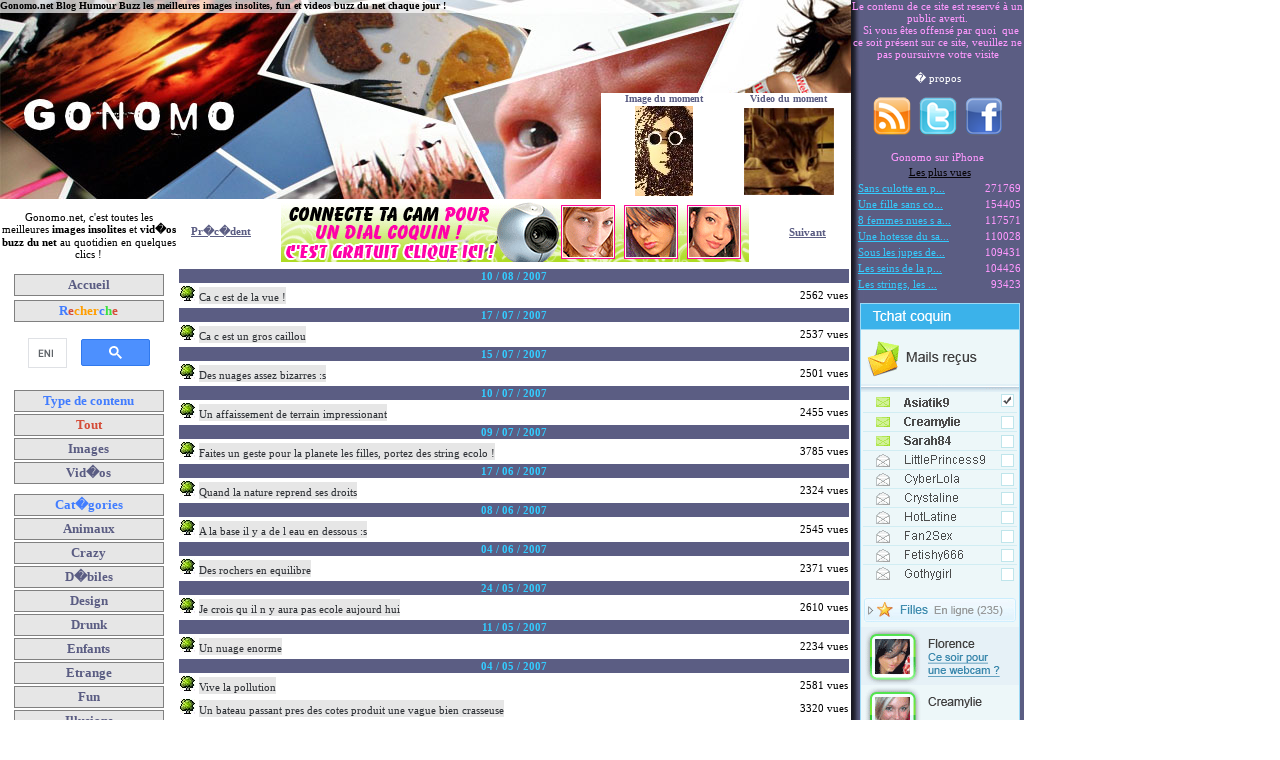

--- FILE ---
content_type: text/html; charset=UTF-8
request_url: http://www.gonomo.net/images-videos-insolites/nature/page-1/
body_size: 8179
content:
<!DOCTYPE html PUBLIC "-//W3C//DTD HTML 4.01 Transitional//EN">
<html>
<head>

<title>IMAGES NATURE, VIDEOS NATURE, HUMOUR ECOLO - Cat�gorie NATURE Page 1</title>
<meta name="title" content="Le blog Gonomo.net vous pr�sente la selection du meilleur de IMAGES NATURE, VIDEOS NATURE, HUMOUR ECOLO - Cat�gorie NATURE Page 1">
<meta name="keywords" content="blog,gonomo,net,vous,presente,selection,meilleur,images,nature,videos,nature,humour,ecolo,categorie,nature,page,image,video,insolites,paysage,magnifique,arbre,ecologie,fleurs,vert,naturel,free,wallpaper,energies,renouvelables,picture,page1">
<meta name="description" content="Le blog Gonomo.net vous pr�sente la selection du meilleur de IMAGES NATURE, VIDEOS NATURE, HUMOUR ECOLO - Cat�gorie NATURE Page 1">
<meta http-equiv="Content-type" content="text/html; charset=ISO-8859-1">
<script language="javascript">if(top!=self)top.location.href=location.href;</script>
<meta name="robots" content="all, NOODP">
<link rel="shortcut icon" href="http://www.gonomo.net/favicon.ico">
<link rel="apple-touch-icon" href="http://www.gonomo.net/images/gonomo_iphone_icon.png">
<link rel="alternate" type="application/rss+xml" title="RSS 2.0" href="http://feeds.feedburner.com/Gonomo">
<link rel="alternate" media="handheld" href="http://m.gonomo.net/">
<script language="javascript" type="text/javascript">
function affAp(nbC,id,small){
document.getElementById('apercuImg'+id).innerHTML="<img class=\"image\" alt=\"\" src=\""+small+"\" border=\"0\"><br><span style=\"font-size: 10px;color:#FF9E00;font-weight:bold;background-color: white;\">"+nbC+" com(s)<\span>";
}
</script>

  <style type="text/css">
H1{font: bold 10px verdana; margin: 0px; padding: 0px;color: #000;height:13px;margin:0px auto;position: absolute;top: 0px; left: 0px;}    
body{margin:0;padding:0;background: white;font: 80% verdana, arial, sans-serif;}  
.bg1{font: verdana, arial, sans-serif;font-weight:bold;text-decoration:none;margin: 2px 0;;height: 20px;line-height: 20px;text-align: center;border: 1px solid gray;background: #E6E6E6;}
.bg2{font: verdana, arial, sans-serif;font-weight:bold;text-decoration:none;border:solid 1px #808080;background: #FFFFFF;margin: 2px 0;;height: 20px;line-height: 20px;text-align: center;border: 1px solid gray;}
.spanMenu {color:#5B5D83;}
<!--
a.info{position:relative;z-index:24; background-color:#E6E6E6;color:#000;text-decoration:none}
a.info:hover {z-index:25; background-color:#96D9ED}
a.info span{display: none}
a.info:hover span{display:block;position:absolute;left:0em;}
-->
.arbo1{font:10px Verdana;font-weight: bold;color : #5B5D83;text-decoration: none;}
.arbo2{font:10px Verdana;font-weight: bold;color : #FF9E00;text-decoration: underline;}
  </style>
<script type="text/javascript" src="http://www.gonomo.net/lightbox/js/prototype.js"></script>
<script type="text/javascript" src="http://www.gonomo.net/lightbox/js/scriptaculous.js?load=effects,builder"></script>
<script type="text/javascript" src="http://www.gonomo.net/lightbox/js/lightbox.js"></script>
<link rel="stylesheet" href="http://www.gonomo.net/lightbox/css/lightbox.css" type="text/css" media="screen">
<script type="text/javascript">

  var _gaq = _gaq || [];
  _gaq.push(['_setAccount', 'UA-2643286-1']);
  _gaq.push(['_trackPageview']);

  (function() {
    var ga = document.createElement('script'); ga.type = 'text/javascript'; ga.async = true;
    ga.src = ('https:' == document.location.protocol ? 'https://ssl' : 'http://www') + '.google-analytics.com/ga.js';
    var s = document.getElementsByTagName('script')[0]; s.parentNode.insertBefore(ga, s);
  })();

</script>  
<script async src="https://pagead2.googlesyndication.com/pagead/js/adsbygoogle.js?client=ca-pub-7669629422189871"
     crossorigin="anonymous"></script>
</head>


<body>
<div id="fb-root"></div>
<script>(function(d, s, id) {
  var js, fjs = d.getElementsByTagName(s)[0];
  if (d.getElementById(id)) return;
  js = d.createElement(s); js.id = id;
  js.src = "//connect.facebook.net/fr_FR/all.js#xfbml=1&appId=160878393969798";
  fjs.parentNode.insertBefore(js, fjs);
}(document, 'script', 'facebook-jssdk'));</script>

<small> </small>
<table style="font-family: Verdana; text-align: left; width: 1024px; height: 1223px;" border="0" cellpadding="0" cellspacing="0">
  <tbody>
    <tr>
      <td background="http://www.gonomo.net/images/gonomo_top.jpg" style="text-align: left; height: 199px; width: 851px; vertical-align: bottom;" colspan="3" rowspan="1">
        <p style="font-size: 10;width: 851px; height: 13px; top: 0px; left: 0px; margin: 0; position: absolute">                
          <h1>Gonomo.net Blog Humour Buzz les meilleures images insolites, fun et videos buzz du net chaque jour !</h1>
        <table style="text-align: center; width: 851px;" border="0" cellpadding="0" cellspacing="0">
          <tbody style="font-size: 10;">
            <tr>
                                          
              <td></td>
              <td bgcolor="#FFFFFF"><b><a style="text-decoration:none;color: rgb(91, 93, 131);" href="http://www.gonomo.net/images-insolites/cool-performance/john-lennon-avec-des-grains-de-cafe-et-deux-tasses.html" target="_blank">Image du moment</a></b></td>
              <td bgcolor="#FFFFFF"><b><a style="text-decoration:none;color: rgb(91, 93, 131);" href="http://www.gonomo.net/videos-insolites/animaux/cat-fight-fail-chaton-hyperactif-versus-gros-chat-pepere.html" target="_blank">Video du moment</a></b></td>
            </tr>
            <tr>
              <td style="width: 601px;"></td>
              <td bgcolor="#FFFFFF" style="height: 95px; width: 125px;vertical-align: middle;">
                <a href="http://www.gonomo.net/images-insolites/cool-performance/john-lennon-avec-des-grains-de-cafe-et-deux-tasses.html" rel="nofollow" target="_blank"><img border="0" src="http://www.gonomo.net/images/cool-performance/petites/john-lennon-avec-des-grains-de-cafe-et-deux-tasses.jpg"></a>              
              </td>
              <td bgcolor="#FFFFFF" style="height: 95px; width: 125px;vertical-align: middle;">
                <a href="http://www.gonomo.net/videos-insolites/animaux/cat-fight-fail-chaton-hyperactif-versus-gros-chat-pepere.html" rel="nofollow" target="_blank"><img border="0" src="http://www.gonomo.net/images/animaux/petites/SEVmxkC82a.jpg"></a>              
              </td>
            </tr>
          </tbody>
        </table>
      </td>

      <td style="text-align: center; height: 1223px; width: 173px;" rowspan="2" colspan="1" background="http://www.gonomo.net/images/gonomo_2.jpg" valign="top"><small style="color: rgb(255, 153, 255);"><small>Le
contenu de ce site est reserv&eacute; &agrave; un public averti.<br>

&nbsp; Si
vous &ecirc;tes offens&eacute; par quoi &nbsp;que ce soit
pr&eacute;sent sur
ce site, veuillez ne pas poursuivre votre visite<br><br>
<a style="text-decoration:none;" href="http://www.gonomo.net/images/a-propos.jpg" rel="lightbox" title="� propos de Gonomo.net"><span style="color: rgb(255, 255, 255);">� propos</span></a>
</small></small>

      <br>

      <small><small><!--Flux rss/-->
      <br>
      <a href="http://feeds.feedburner.com/Gonomo" target="_blank"><img style="border: 0px solid;" alt="Flux rss gonomo" title="Flux rss gonomo" src="http://www.gonomo.net/images/rss-logo-40x40.png"></a>&nbsp;
      <a href="http://twitter.com/gonomo" target="_blank" rel="nofollow"><img style="border: 0px solid;" alt="Follow me on twitter" title="Follow me on twitter" src="http://www.gonomo.net/images/twitter-logo-40x40.png"></a>&nbsp;
      <a href="https://www.facebook.com/gonomo" target="_blank" rel="nofollow"><img style="border: 0px solid;" alt="Devenir fan de Gonomo.net" title="Devenir fan de Gonomo.net" src="http://www.gonomo.net/images/facebook-logo-40x40.png"></a>          
      <div style="width:150px;">
        <div class="fb-like-box" data-href="http://www.facebook.com/gonomo" data-width="150" data-colorscheme="dark" data-show-faces="false" data-border-color="#33CCFF" data-stream="false" data-header="false"></div>
      </div>
      <br>
      <a style="text-decoration:none;" href="http://m.gonomo.net"><span style="color: rgb(255, 153, 255);">Gonomo sur iPhone</span></a>      
      <br>
</small></small>
<span style="font-weight: bold; color: rgb(255, 153, 255);"></span><table style="text-align: left; width: 173px;"><tbody><tr><td></td><td style="text-align: center;" colspan="2" rowspan="1"><small><small><span style="text-decoration: underline; color: rgb(7, 4, 7);">Les plus vues</span><span style="text-decoration: underline; color: rgb(51, 204, 255);"><span style="color: rgb(255, 153, 255);"></span></span></small></small></td></tr><tr><td style="width: 3px;"></td><td style="width: 130px; text-align: left;"><small style="color: rgb(51, 204, 255);"><small><a style="color: rgb(51, 204, 255);" href="http://www.gonomo.net/images-insolites/sexy/oops-j-ai-oublie-ma-culotte.html" title="Sans culotte en public : petite pause dans un parc sans culotte pour cette jolie brunette" TARGET="_blank">Sans culotte en p...</a></small></small></td><td style="width: 40px; text-align: right;"><small style="color: rgb(255, 153, 255);"><small>271769</small></small></td></tr><tr><td style="width: 3px;"></td><td style="width: 130px; text-align: left;"><small style="color: rgb(51, 204, 255);"><small><a style="color: rgb(51, 204, 255);" href="http://www.gonomo.net/images-insolites/sexy/exhibitionniste-nue-en-public-une-femme-sans-complexes-et-sans-culotte-souleve-sa-robe-a-cote-d-une-fontaine.html" title="Une fille sans complexes et surtout sans culotte :p" TARGET="_blank">Une fille sans co...</a></small></small></td><td style="width: 40px; text-align: right;"><small style="color: rgb(255, 153, 255);"><small>154405</small></small></td></tr><tr><td style="width: 3px;"></td><td style="width: 130px; text-align: left;"><small style="color: rgb(51, 204, 255);"><small><a style="color: rgb(51, 204, 255);" href="http://www.gonomo.net/images-insolites/sexy/belle-brochette-de-femmes-a-poil-huit-fille-toutes-nues-dans-un-jardin-sautent-en-meme-temps-en-se-tenant-les-mains.html" title="8 femmes nues s amusent bien au fond du jardin !" TARGET="_blank">8 femmes nues s a...</a></small></small></td><td style="width: 40px; text-align: right;"><small style="color: rgb(255, 153, 255);"><small>117571</small></small></td></tr><tr><td style="width: 3px;"></td><td style="width: 130px; text-align: left;"><small style="color: rgb(51, 204, 255);"><small><a style="color: rgb(51, 204, 255);" href="http://www.gonomo.net/images-insolites/sexy/sans-culotte.html" title="Une hotesse du salon de l auto sans culotte" TARGET="_blank">Une hotesse du sa...</a></small></small></td><td style="width: 40px; text-align: right;"><small style="color: rgb(255, 153, 255);"><small>110028</small></small></td></tr><tr><td style="width: 3px;"></td><td style="width: 130px; text-align: left;"><small style="color: rgb(51, 204, 255);"><small><a style="color: rgb(51, 204, 255);" href="http://www.gonomo.net/videos-insolites/sexy/sous-les-jupes-des-filles-un-matteur-filme-sous-les-jupes-des-filles.html" title="Sous les jupes des filles : un voyeur filme sous les jupes des filles dans un magasin de vetement" TARGET="_blank">Sous les jupes de...</a></small></small></td><td style="width: 40px; text-align: right;"><small style="color: rgb(255, 153, 255);"><small>109431</small></small></td></tr><tr><td style="width: 3px;"></td><td style="width: 130px; text-align: left;"><small style="color: rgb(51, 204, 255);"><small><a style="color: rgb(51, 204, 255);" href="http://www.gonomo.net/images-insolites/people/sara-varone.html" title="Les seins de la presentatrice la plus sexy de la tv italienne, Sara Varone !" TARGET="_blank">Les seins de la p...</a></small></small></td><td style="width: 40px; text-align: right;"><small style="color: rgb(255, 153, 255);"><small>104426</small></small></td></tr><tr><td style="width: 3px;"></td><td style="width: 130px; text-align: left;"><small style="color: rgb(51, 204, 255);"><small><a style="color: rgb(51, 204, 255);" href="http://www.gonomo.net/videos-insolites/sexy/DAYx443jp_sp0603640_sexy.html" title="Les strings, les seins nus, les plages de nudistes.. le retour de l ete quoi !" TARGET="_blank">Les strings, les ...</a></small></small></td><td style="width: 40px; text-align: right;"><small style="color: rgb(255, 153, 255);"><small>93423</small></small></td></tr><tr></tr>
<tr>
  <td style="height: 5px;" colspan="3" rowspan="1"></td>
</tr>
<tr>
  <td></td>
  <td style="text-align: center;" colspan="2" rowspan="1">

<a href='http://outils.yesmessenger.com/pdv40.php?id=62313&e=1&w=0&tracker=g_indexD' rel='nofollow' target='_blank'><img src='http://www.sv2.biz/modules/cbsys/promo/bannieres/produits/787/20110216111140_160x600_02_msg.gif' border=0></a>
  </td>
</tr>
</tbody>
</table>
<small>
<font style="font-weight: normal; color: rgb(0, 0, 0);text-decoration: underline;"><small><small>Partenaires<br></small></small></font>
<small>

      
      <a style="font-weight: bold; color: rgb(51, 204, 255);text-decoration:none;" href="http://images.insolites.free.fr/index.php?t=NATURE" title="Images insolites du net" target="_blank">Images insolites</a><br>                  
      <a style="font-weight: bold; color: rgb(51, 204, 255);text-decoration:none;" href="http://lolaction.free.fr/index.php?t=NATURE" title="Lol action image" target="_blank">Lol action</a><br>      
      <a style="font-weight: bold; color: rgb(51, 204, 255);text-decoration:none;" href="http://fun.pics.free.fr/index.php?t=NATURE" title="Fun pics free" target="_blank">Fun pics</a><br>
      <a style="font-weight: bold; color: rgb(51, 204, 255);text-decoration:none;" href="http://images.fun.free.fr/index.php?t=NATURE" title="Images fun free" target="_blank">Images fun</a><br>
      <a style="font-weight: bold; color: rgb(51, 204, 255);text-decoration:none;" href="http://hot.pics.free.fr" title="Images sexy et insolites" target="_blank">Hot pics</a><br>
      
      
<a style="font-weight: bold; color: rgb(51, 204, 255);text-decoration:none;" href="http://www.lembrouille.com" title="" target="_blank">Francois l'embrouille</a><br>
<a style="font-weight: bold; color: rgb(51, 204, 255);text-decoration:none;" href="http://www.planete-buzz.com" title="blog buzz actu" target="_blank">buzz actu</a><br>
            
</small>
</td>

    </tr>

    <tr valign="top">

      <td style="height: 1024px; text-align: center; width: 180px;" valign="top" colspan="1" rowspan="3" background="">
      <div style="text-align: center;">
      <small><small>
      <font face="verdana">
      <br>Gonomo.net, c'est toutes les meilleures <a style="text-decoration:none;" href="http://www.gonomo.net/images-insolites/" title="images insolites"><span style="color: rgb(0, 0, 0);"><b>images insolites</b></span></a> et <a style="text-decoration:none;" href="http://www.gonomo.net/videos-insolites/" title="video buzz du net"><span style="color: rgb(0, 0, 0);"><b>vid�os buzz du net</b></span></a> au quotidien en quelques clics !<br><br>
      </font>
      </small></small></div>

      <table style="width: 154px;margin-left: auto;margin-right: auto;" cellpadding="0" cellspacing="2">
        <tbody>          
          <tr><td style="" class="bg1" onmouseover='this.className="bg2"; this.style.cursor="hand";' onmouseout='this.className="bg1";'><small><a style="text-decoration:none;" href="http://www.gonomo.net/"><span class="spanMenu">Accueil</span></a> </small></td></tr>
        </tbody>
      </table>

            
      <table style="text-align: center; width: 154px;margin-left: auto;margin-right: auto;" cellpadding="0" cellspacing="2">
        <tbody>          
          <tr><td style="" class="bg1"><small><span style="color: rgb(66, 125, 255);">R</span><span style="color: rgb(213, 76, 56);">e</span><span style="color: rgb(255, 158, 0);">cher</span><span style="color: rgb(66, 125, 255);">c</span><span style="color: rgb(58, 225, 66);">h</span><span style="color: rgb(213, 76, 56);">e</span></small></td></tr>                              
          <tr>
            <td>                    
              <script async src="https://cse.google.com/cse.js?cx=141de18f199a21125"></script><div class="gcse-search"></div>
            </td>            
          </tr>          
          
        </tbody>
      </table>      
      <table style="width: 154px;margin-left: auto;margin-right: auto;" cellpadding="0" cellspacing="2">
        <tbody>
          <tr><td style="" class="bg1"><small><span style="color: rgb(66, 125, 255);">Type de contenu</span></small></td></tr>
          <tr><td style="" class="bg1" onmouseover='this.className="bg2"; this.style.cursor="hand";' onmouseout='this.className="bg1";'><small><a style="text-decoration:none;" href="http://www.gonomo.net/images-videos-insolites/nature/page-1/"><span style="color: rgb(213, 76, 56);">Tout</span></a> </small></td></tr>
          <tr><td style="" class="bg1" onmouseover='this.className="bg2"; this.style.cursor="hand";' onmouseout='this.className="bg1";'><small><a style="text-decoration:none;" href="http://www.gonomo.net/images-insolites/nature/page-1/"><span class="spanMenu">Images</span></a> </small></td></tr>
          <tr><td style="" class="bg1" onmouseover='this.className="bg2"; this.style.cursor="hand";' onmouseout='this.className="bg1";'><small><a style="text-decoration:none;" href="http://www.gonomo.net/videos-insolites/nature/page-1/"><span class="spanMenu">Vid�os</span></a> </small></td></tr>
          <tr><td style="height: 4px;"></td></tr>          
        </tbody>
      </table>
      <table style="width: 154px;margin-left: auto;margin-right: auto;" cellpadding="0" cellspacing="2">
        <tbody>
          <tr><td style="" class="bg1"><small><span style="color: rgb(66, 125, 255);">Cat�gories</span></small></td></tr>          
          <tr><td style="" class="bg1" onmouseover='this.className="bg2"; this.style.cursor="hand";' onmouseout='this.className="bg1";'><small><a style="text-decoration:none;" href="http://www.gonomo.net/images-videos-insolites/animaux/"><span class="spanMenu">Animaux</span></a> </small></td></tr>
          <tr><td style="" class="bg1" onmouseover='this.className="bg2"; this.style.cursor="hand";' onmouseout='this.className="bg1";'><small><a style="text-decoration:none;" href="http://www.gonomo.net/images-videos-insolites/crazy/"><span class="spanMenu">Crazy</span></a> </small></td></tr>
          <tr><td style="" class="bg1" onmouseover='this.className="bg2"; this.style.cursor="hand";' onmouseout='this.className="bg1";'><small><a style="text-decoration:none;" href="http://www.gonomo.net/images-videos-insolites/debiles/"><span class="spanMenu">D�biles</span></a> </small></td></tr>
          <tr><td style="" class="bg1" onmouseover='this.className="bg2"; this.style.cursor="hand";' onmouseout='this.className="bg1";'><small><a style="text-decoration:none;" href="http://www.gonomo.net/images-videos-insolites/design/"><span class="spanMenu">Design</span></a> </small></td></tr>
          <tr><td style="" class="bg1" onmouseover='this.className="bg2"; this.style.cursor="hand";' onmouseout='this.className="bg1";'><small><a style="text-decoration:none;" href="http://www.gonomo.net/images-videos-insolites/drunk/"><span class="spanMenu">Drunk</span></a> </small></td></tr>
          <tr><td style="" class="bg1" onmouseover='this.className="bg2"; this.style.cursor="hand";' onmouseout='this.className="bg1";'><small><a style="text-decoration:none;" href="http://www.gonomo.net/images-videos-insolites/enfants/"><span class="spanMenu">Enfants</span></a> </small></td></tr>
          <tr><td style="" class="bg1" onmouseover='this.className="bg2"; this.style.cursor="hand";' onmouseout='this.className="bg1";'><small><a style="text-decoration:none;" href="http://www.gonomo.net/images-videos-insolites/etranges/"><span class="spanMenu">Etrange</span></a> </small></td></tr>
          <tr><td style="" class="bg1" onmouseover='this.className="bg2"; this.style.cursor="hand";' onmouseout='this.className="bg1";'><small><a style="text-decoration:none;" href="http://www.gonomo.net/images-videos-insolites/lol-fun/"><span class="spanMenu">Fun</span></a> </small></td></tr>
          <tr><td style="" class="bg1" onmouseover='this.className="bg2"; this.style.cursor="hand";' onmouseout='this.className="bg1";'><small><a style="text-decoration:none;" href="http://www.gonomo.net/images-videos-insolites/illusion/"><span class="spanMenu">Illusions</span></a> </small></td></tr>
          <tr><td style="" class="bg1" onmouseover='this.className="bg2"; this.style.cursor="hand";' onmouseout='this.className="bg1";'><small><a style="text-decoration:none;" href="http://www.gonomo.net/images-videos-insolites/jacky/"><span class="spanMenu">Jacky</span></a> </small></td></tr>
          <tr><td style="" class="bg1" onmouseover='this.className="bg2"; this.style.cursor="hand";' onmouseout='this.className="bg1";'><small><a style="text-decoration:none;" href="http://www.gonomo.net/images-videos-insolites/musique/"><span class="spanMenu">Musique</span></a> </small></td></tr>
          <tr><td style="" class="bg1" onmouseover='this.className="bg2"; this.style.cursor="hand";' onmouseout='this.className="bg1";'><small><a style="text-decoration:none;" href="http://www.gonomo.net/images-videos-insolites/nature/"><span class="spanMenu">Nature</span></a> </small></td></tr>
          <tr><td style="" class="bg1" onmouseover='this.className="bg2"; this.style.cursor="hand";' onmouseout='this.className="bg1";'><small><a style="text-decoration:none;" href="http://www.gonomo.net/images-videos-insolites/food/"><span class="spanMenu">Nourriture</span></a> </small></td></tr>
          <tr><td style="" class="bg1" onmouseover='this.className="bg2"; this.style.cursor="hand";' onmouseout='this.className="bg1";'><small><a style="text-decoration:none;" href="http://www.gonomo.net/images-videos-insolites/owned/"><span class="spanMenu">Owned</span></a> </small></td></tr>
          <tr><td style="" class="bg1" onmouseover='this.className="bg2"; this.style.cursor="hand";' onmouseout='this.className="bg1";'><small><a style="text-decoration:none;" href="http://www.gonomo.net/images-videos-insolites/people/"><span class="spanMenu">People</span></a></small></td></tr>
          <tr><td style="" class="bg1" onmouseover='this.className="bg2"; this.style.cursor="hand";' onmouseout='this.className="bg1";'><small><a style="text-decoration:none;" href="http://www.gonomo.net/images-videos-insolites/cool-performance/"><span class="spanMenu">Performances</span></a> </small></td></tr>
          <tr><td style="" class="bg1" onmouseover='this.className="bg2"; this.style.cursor="hand";' onmouseout='this.className="bg1";'><small><a style="text-decoration:none;" href="http://www.gonomo.net/images-videos-insolites/politique/"><span class="spanMenu">Politique</span></a> </small></td></tr>
          <tr><td style="" class="bg1" onmouseover='this.className="bg2"; this.style.cursor="hand";' onmouseout='this.className="bg1";'><small><a style="text-decoration:none;" href="http://www.gonomo.net/images-videos-insolites/publicites/"><span class="spanMenu">Publicit�s</span></a> </small></td></tr>
                    <tr><td style="" class="bg1" onmouseover='this.className="bg2"; this.style.cursor="hand";' onmouseout='this.className="bg1";'><small><a style="text-decoration:none;" href="http://www.gonomo.net/rencontres-coquines/"><span style="color: rgb(255, 17, 147);">Rencontre</span></a> </small></td></tr>                  
          <tr><td style="" class="bg1" onmouseover='this.className="bg2"; this.style.cursor="hand";' onmouseout='this.className="bg1";'><small><a style="text-decoration:none;" href="http://www.gonomo.net/images-videos-insolites/sexy/"><span style="color: rgb(255, 17, 147);">Sexy</span></a> </small></td></tr>
          <tr><td style="" class="bg1" onmouseover='this.className="bg2"; this.style.cursor="hand";' onmouseout='this.className="bg1";'><small><a style="text-decoration:none;" href="http://www.gonomo.net/images-videos-insolites/so-sexy/"><span class="spanMenu">So sexy</span></a> </small></td></tr>
          <tr><td style="" class="bg1" onmouseover='this.className="bg2"; this.style.cursor="hand";' onmouseout='this.className="bg1";'><small><a style="text-decoration:none;" href="http://www.gonomo.net/images-videos-insolites/sport/"><span class="spanMenu">Sport</span></a> </small></td></tr>
          <tr><td style="" class="bg1" onmouseover='this.className="bg2"; this.style.cursor="hand";' onmouseout='this.className="bg1";'><small><a style="text-decoration:none;" href="http://www.gonomo.net/images-videos-insolites/tatoo-tatouages/"><span class="spanMenu">Tatouages</span></a> </small></td></tr>
          <tr><td style="" class="bg1" onmouseover='this.className="bg2"; this.style.cursor="hand";' onmouseout='this.className="bg1";'><small><a style="text-decoration:none;" href="http://www.gonomo.net/images-videos-insolites/informatique/"><span class="spanMenu">Technologie / Info</span></a> </small></td></tr>
          <tr><td style="" class="bg1" onmouseover='this.className="bg2"; this.style.cursor="hand";' onmouseout='this.className="bg1";'><small><a style="text-decoration:none;" href="http://www.gonomo.net/images-videos-insolites/vehicules/"><span class="spanMenu">V�hicules</span></a> </small></td></tr>          
          <tr><td style="" class="bg1" onmouseover='this.className="bg2"; this.style.cursor="hand";' onmouseout='this.className="bg1";'><small><a style="text-decoration:none;" rel="nofollow" target="_blank" href="http://gonomo.accesliveshow.com/?langue=fr"><span style="color: rgb(255, 17, 147);">Webcam</span></a> </small></td></tr>
          
          <tr><td style="height: 4px;"></td></tr>          
        </tbody>
      </table>
      
      <table style="width: 154px;margin-left: auto;margin-right: auto;" cellpadding="0" cellspacing="2">
        <tbody>
          <tr><td style="" class="bg1"><small><span style="color: rgb(66, 125, 255);">Nuage de Tags</span></small></td></tr>
          <tr><td style="text-align: center;" class="bg1" onmouseover='this.className="bg2"; this.style.cursor="hand";' onmouseout='this.className="bg1";'>
                    
        <a class="arbo1" onmouseover='this.className="arbo2"; this.style.cursor="hand";' onmouseout='this.className="arbo1";' href="http://www.gonomo.net/images-videos-insolites/tag/maillot+de+bain.html" style="font-size:10px" title="maillot de bain">maillot de bain</a> <a class="arbo1" onmouseover='this.className="arbo2"; this.style.cursor="hand";' onmouseout='this.className="arbo1";' href="http://www.gonomo.net/images-videos-insolites/tag/plage.html" style="font-size:11px" title="plage">plage</a> <a class="arbo1" onmouseover='this.className="arbo2"; this.style.cursor="hand";' onmouseout='this.className="arbo1";' href="http://www.gonomo.net/images-videos-insolites/tag/football.html" style="font-size:9px" title="football">football</a> <a class="arbo1" onmouseover='this.className="arbo2"; this.style.cursor="hand";' onmouseout='this.className="arbo1";' href="http://www.gonomo.net/images-videos-insolites/tag/accident+voiture.html" style="font-size:9px" title="accident voiture">accident voiture</a> <a class="arbo1" onmouseover='this.className="arbo2"; this.style.cursor="hand";' onmouseout='this.className="arbo1";' href="http://www.gonomo.net/images-videos-insolites/tag/biere.html" style="font-size:10px" title="biere">biere</a> <a class="arbo1" onmouseover='this.className="arbo2"; this.style.cursor="hand";' onmouseout='this.className="arbo1";' href="http://www.gonomo.net/images-videos-insolites/tag/chat.html" style="font-size:12px" title="chat">chat</a> <a class="arbo1" onmouseover='this.className="arbo2"; this.style.cursor="hand";' onmouseout='this.className="arbo1";' href="http://www.gonomo.net/images-videos-insolites/tag/blonde.html" style="font-size:19px" title="blonde">blonde</a> <a class="arbo1" onmouseover='this.className="arbo2"; this.style.cursor="hand";' onmouseout='this.className="arbo1";' href="http://www.gonomo.net/images-videos-insolites/tag/chien.html" style="font-size:14px" title="chien">chien</a> <a class="arbo1" onmouseover='this.className="arbo2"; this.style.cursor="hand";' onmouseout='this.className="arbo1";' href="http://www.gonomo.net/images-videos-insolites/tag/geek.html" style="font-size:11px" title="geek">geek</a> <a class="arbo1" onmouseover='this.className="arbo2"; this.style.cursor="hand";' onmouseout='this.className="arbo1";' href="http://www.gonomo.net/images-videos-insolites/tag/chutes.html" style="font-size:10px" title="chutes">chutes</a> <a class="arbo1" onmouseover='this.className="arbo2"; this.style.cursor="hand";' onmouseout='this.className="arbo1";' href="http://www.gonomo.net/images-videos-insolites/tag/belle+brune.html" style="font-size:15px" title="belle brune">belle brune</a> <a class="arbo1" onmouseover='this.className="arbo2"; this.style.cursor="hand";' onmouseout='this.className="arbo1";' href="http://www.gonomo.net/images-videos-insolites/tag/bikini.html" style="font-size:12px" title="bikini">bikini</a> <a class="arbo1" onmouseover='this.className="arbo2"; this.style.cursor="hand";' onmouseout='this.className="arbo1";' href="http://www.gonomo.net/images-videos-insolites/tag/deguisement.html" style="font-size:9px" title="deguisement">deguisement</a> <a class="arbo1" onmouseover='this.className="arbo2"; this.style.cursor="hand";' onmouseout='this.className="arbo1";' href="http://www.gonomo.net/images-videos-insolites/tag/debardeur.html" style="font-size:10px" title="debardeur">debardeur</a> <a class="arbo1" onmouseover='this.className="arbo2"; this.style.cursor="hand";' onmouseout='this.className="arbo1";' href="http://www.gonomo.net/images-videos-insolites/tag/demoiselle.html" style="font-size:12px" title="demoiselle">demoiselle</a> <a class="arbo1" onmouseover='this.className="arbo2"; this.style.cursor="hand";' onmouseout='this.className="arbo1";' href="http://www.gonomo.net/images-videos-insolites/tag/fail.html" style="font-size:16px" title="fail">fail</a> <a class="arbo1" onmouseover='this.className="arbo2"; this.style.cursor="hand";' onmouseout='this.className="arbo1";' href="http://www.gonomo.net/images-videos-insolites/tag/culotte.html" style="font-size:11px" title="culotte">culotte</a> <a class="arbo1" onmouseover='this.className="arbo2"; this.style.cursor="hand";' onmouseout='this.className="arbo1";' href="http://www.gonomo.net/images-videos-insolites/tag/oops.html" style="font-size:13px" title="oops">oops</a> <a class="arbo1" onmouseover='this.className="arbo2"; this.style.cursor="hand";' onmouseout='this.className="arbo1";' href="http://www.gonomo.net/images-videos-insolites/tag/copines.html" style="font-size:10px" title="copines">copines</a> <a class="arbo1" onmouseover='this.className="arbo2"; this.style.cursor="hand";' onmouseout='this.className="arbo1";' href="http://www.gonomo.net/images-videos-insolites/tag/mini+jupe.html" style="font-size:9px" title="mini jupe">mini jupe</a>         <div style="text-align: right;font-size:10px;"><a style="color: rgb(66, 125, 255);" href="http://www.gonomo.net/images-videos-insolites/nuage-de-tags.html" title="nuage de mots cles">Plus de tags</a>&nbsp;</div>
    
          </td></tr>          
        </tbody>
      </table>  
        
      </td>

      <td style="height: 1024px; width: 685px;">
      <table style="text-align: center; height: 60px;">
        <tbody>
          <tr>
            <td style="width: 85px;height: 60px;"><small
 style="font-family: Verdana;"><small>
            
<a style="font-weight: bold; color: rgb(91, 93, 131);" href="http://www.gonomo.net/images-videos-insolites/nature/page-0/">Pr�c�dent</a></small></small>                        
            </td>
            <td style="width: 500px;height: 60px;">
      <div style="text-align: center;">      
<a href='http://outils.yesmessenger.com/pdv40.php?id=62313&e=1&w=0&tracker=g_indexH' rel='nofollow' target='_blank'><img src='http://www.sv2.biz/modules/cbsys/promo/bannieres/produits/787/20100212095544_468x60_02.gif' border=0></a>      
      </div>
            </td>
            <td style="width: 85px;height: 60px;"><small style="font-family: Verdana;"><small>
<a style="font-weight: bold; color: rgb(91, 93, 131);" href="http://www.gonomo.net/images-videos-insolites/nature/page-2/">Suivant</a></small></small>      
            </td>
          </tr>
        </tbody>
      </table>





      <table style="vertical-align: top; text-align: center; margin-left: auto; margin-right: auto;">

        <tbody>

          <tr valign="top">

<tr><td colspan=2 rowspan=1 width=685 style="font-family: Verdana;background-color: rgb(91, 93, 131);"><span style="font-weight: bold;color: rgb(51, 204, 255);border=1;width=685;"><small><small>10 / 08 / 2007</small></small></span><br></td></tr><tr><td style="width: 620px;text-align: left;"><img class="image" alt="" src=http://www.gonomo.net/images/NATURE.jpg border="0">&nbsp;<a class="info" style="color: rgb(45, 48, 53);" onMouseOver="javascript:affAp(0,1,'http://www.gonomo.net/images/nature/petites/nice-view.jpg');" href="http://www.gonomo.net/images-insolites/nature/nice-view.html" TARGET="_blank"><small><small>Ca c est de la vue !</small></small><span><div id="apercuImg1"></div></span></a></td><td style="text-align: right; width: 65px;"><small><small>2562 vues<br></small></small></td></tr><tr><td colspan=2 rowspan=1 width=685 style="font-family: Verdana;background-color: rgb(91, 93, 131);"><span style="font-weight: bold;color: rgb(51, 204, 255);border=1;width=685;"><small><small>17 / 07 / 2007</small></small></span><br></td></tr><tr><td style="width: 620px;text-align: left;"><img class="image" alt="" src=http://www.gonomo.net/images/NATURE.jpg border="0">&nbsp;<a class="info" style="color: rgb(45, 48, 53);" onMouseOver="javascript:affAp(0,2,'http://www.gonomo.net/images/nature/petites/rock1.jpg');" href="http://www.gonomo.net/images-insolites/nature/rock1.html" TARGET="_blank"><small><small>Ca c est un gros caillou</small></small><span><div id="apercuImg2"></div></span></a></td><td style="text-align: right; width: 65px;"><small><small>2537 vues<br></small></small></td></tr><tr><td colspan=2 rowspan=1 width=685 style="font-family: Verdana;background-color: rgb(91, 93, 131);"><span style="font-weight: bold;color: rgb(51, 204, 255);border=1;width=685;"><small><small>15 / 07 / 2007</small></small></span><br></td></tr><tr><td style="width: 620px;text-align: left;"><img class="image" alt="" src=http://www.gonomo.net/images/NATURE.jpg border="0">&nbsp;<a class="info" style="color: rgb(45, 48, 53);" onMouseOver="javascript:affAp(0,3,'http://www.gonomo.net/images/nature/petites/nuages.jpg');" href="http://www.gonomo.net/images-insolites/nature/nuages.html" TARGET="_blank"><small><small>Des nuages assez bizarres :s</small></small><span><div id="apercuImg3"></div></span></a></td><td style="text-align: right; width: 65px;"><small><small>2501 vues<br></small></small></td></tr><tr><td colspan=2 rowspan=1 width=685 style="font-family: Verdana;background-color: rgb(91, 93, 131);"><span style="font-weight: bold;color: rgb(51, 204, 255);border=1;width=685;"><small><small>10 / 07 / 2007</small></small></span><br></td></tr><tr><td style="width: 620px;text-align: left;"><img class="image" alt="" src=http://www.gonomo.net/images/NATURE.jpg border="0">&nbsp;<a class="info" style="color: rgb(45, 48, 53);" onMouseOver="javascript:affAp(0,4,'http://www.gonomo.net/images/nature/petites/route3.jpg');" href="http://www.gonomo.net/images-insolites/nature/route3.html" TARGET="_blank"><small><small>Un affaissement de terrain impressionant</small></small><span><div id="apercuImg4"></div></span></a></td><td style="text-align: right; width: 65px;"><small><small>2455 vues<br></small></small></td></tr><tr><td colspan=2 rowspan=1 width=685 style="font-family: Verdana;background-color: rgb(91, 93, 131);"><span style="font-weight: bold;color: rgb(51, 204, 255);border=1;width=685;"><small><small>09 / 07 / 2007</small></small></span><br></td></tr><tr><td style="width: 620px;text-align: left;"><img class="image" alt="" src=http://www.gonomo.net/images/NATURE.jpg border="0">&nbsp;<a class="info" style="color: rgb(45, 48, 53);" onMouseOver="javascript:affAp(0,5,'http://www.gonomo.net/images/nature/petites/string4.jpg');" href="http://www.gonomo.net/images-insolites/nature/string4.html" TARGET="_blank"><small><small>Faites un geste pour la planete les filles, portez des string ecolo !</small></small><span><div id="apercuImg5"></div></span></a></td><td style="text-align: right; width: 65px;"><small><small>3785 vues<br></small></small></td></tr><tr><td colspan=2 rowspan=1 width=685 style="font-family: Verdana;background-color: rgb(91, 93, 131);"><span style="font-weight: bold;color: rgb(51, 204, 255);border=1;width=685;"><small><small>17 / 06 / 2007</small></small></span><br></td></tr><tr><td style="width: 620px;text-align: left;"><img class="image" alt="" src=http://www.gonomo.net/images/NATURE.jpg border="0">&nbsp;<a class="info" style="color: rgb(45, 48, 53);" onMouseOver="javascript:affAp(0,6,'http://www.gonomo.net/images/nature/petites/stationnement_interdit.jpg');" href="http://www.gonomo.net/images-insolites/nature/stationnement_interdit.html" TARGET="_blank"><small><small>Quand la nature reprend ses droits</small></small><span><div id="apercuImg6"></div></span></a></td><td style="text-align: right; width: 65px;"><small><small>2324 vues<br></small></small></td></tr><tr><td colspan=2 rowspan=1 width=685 style="font-family: Verdana;background-color: rgb(91, 93, 131);"><span style="font-weight: bold;color: rgb(51, 204, 255);border=1;width=685;"><small><small>08 / 06 / 2007</small></small></span><br></td></tr><tr><td style="width: 620px;text-align: left;"><img class="image" alt="" src=http://www.gonomo.net/images/NATURE.jpg border="0">&nbsp;<a class="info" style="color: rgb(45, 48, 53);" onMouseOver="javascript:affAp(0,7,'http://www.gonomo.net/images/nature/petites/crade.jpg');" href="http://www.gonomo.net/images-insolites/nature/crade.html" TARGET="_blank"><small><small>A la base il y a de l eau en dessous :s</small></small><span><div id="apercuImg7"></div></span></a></td><td style="text-align: right; width: 65px;"><small><small>2545 vues<br></small></small></td></tr><tr><td colspan=2 rowspan=1 width=685 style="font-family: Verdana;background-color: rgb(91, 93, 131);"><span style="font-weight: bold;color: rgb(51, 204, 255);border=1;width=685;"><small><small>04 / 06 / 2007</small></small></span><br></td></tr><tr><td style="width: 620px;text-align: left;"><img class="image" alt="" src=http://www.gonomo.net/images/NATURE.jpg border="0">&nbsp;<a class="info" style="color: rgb(45, 48, 53);" onMouseOver="javascript:affAp(0,8,'http://www.gonomo.net/images/nature/petites/rock.jpg');" href="http://www.gonomo.net/images-insolites/nature/rock.html" TARGET="_blank"><small><small>Des rochers en equilibre</small></small><span><div id="apercuImg8"></div></span></a></td><td style="text-align: right; width: 65px;"><small><small>2371 vues<br></small></small></td></tr><tr><td colspan=2 rowspan=1 width=685 style="font-family: Verdana;background-color: rgb(91, 93, 131);"><span style="font-weight: bold;color: rgb(51, 204, 255);border=1;width=685;"><small><small>24 / 05 / 2007</small></small></span><br></td></tr><tr><td style="width: 620px;text-align: left;"><img class="image" alt="" src=http://www.gonomo.net/images/NATURE.jpg border="0">&nbsp;<a class="info" style="color: rgb(45, 48, 53);" onMouseOver="javascript:affAp(0,9,'http://www.gonomo.net/images/nature/petites/neige3.jpg');" href="http://www.gonomo.net/images-insolites/nature/neige3.html" TARGET="_blank"><small><small>Je crois qu il n y aura pas ecole aujourd hui</small></small><span><div id="apercuImg9"></div></span></a></td><td style="text-align: right; width: 65px;"><small><small>2610 vues<br></small></small></td></tr><tr><td colspan=2 rowspan=1 width=685 style="font-family: Verdana;background-color: rgb(91, 93, 131);"><span style="font-weight: bold;color: rgb(51, 204, 255);border=1;width=685;"><small><small>11 / 05 / 2007</small></small></span><br></td></tr><tr><td style="width: 620px;text-align: left;"><img class="image" alt="" src=http://www.gonomo.net/images/NATURE.jpg border="0">&nbsp;<a class="info" style="color: rgb(45, 48, 53);" onMouseOver="javascript:affAp(0,10,'http://www.gonomo.net/images/nature/petites/nuage.jpg');" href="http://www.gonomo.net/images-insolites/nature/nuage.html" TARGET="_blank"><small><small>Un nuage enorme</small></small><span><div id="apercuImg10"></div></span></a></td><td style="text-align: right; width: 65px;"><small><small>2234 vues<br></small></small></td></tr><tr><td colspan=2 rowspan=1 width=685 style="font-family: Verdana;background-color: rgb(91, 93, 131);"><span style="font-weight: bold;color: rgb(51, 204, 255);border=1;width=685;"><small><small>04 / 05 / 2007</small></small></span><br></td></tr><tr><td style="width: 620px;text-align: left;"><img class="image" alt="" src=http://www.gonomo.net/images/NATURE.jpg border="0">&nbsp;<a class="info" style="color: rgb(45, 48, 53);" onMouseOver="javascript:affAp(0,11,'http://www.gonomo.net/images/nature/petites/prison_poubelle.jpg');" href="http://www.gonomo.net/images-insolites/nature/prison_poubelle.html" TARGET="_blank"><small><small>Vive la pollution</small></small><span><div id="apercuImg11"></div></span></a></td><td style="text-align: right; width: 65px;"><small><small>2581 vues<br></small></small></td></tr><tr><td style="width: 620px;text-align: left;"><img class="image" alt="" src=http://www.gonomo.net/images/NATURE.jpg border="0">&nbsp;<a class="info" style="color: rgb(45, 48, 53);" onMouseOver="javascript:affAp(0,12,'http://www.gonomo.net/images/nature/petites/big_wave.jpg');" href="http://www.gonomo.net/images-insolites/nature/big_wave.html" TARGET="_blank"><small><small>Un bateau passant pres des cotes produit une vague bien crasseuse</small></small><span><div id="apercuImg12"></div></span></a></td><td style="text-align: right; width: 65px;"><small><small>3320 vues<br></small></small></td></tr><tr><td colspan=2 rowspan=1 width=685 style="font-family: Verdana;background-color: rgb(91, 93, 131);"><span style="font-weight: bold;color: rgb(51, 204, 255);border=1;width=685;"><small><small>20 / 04 / 2007</small></small></span><br></td></tr><tr><td style="width: 620px;text-align: left;"><img class="image" alt="" src=http://www.gonomo.net/images/NATURE.jpg border="0">&nbsp;<a class="info" style="color: rgb(45, 48, 53);" onMouseOver="javascript:affAp(0,13,'http://www.gonomo.net/images/nature/petites/piste_de_ski.jpg');" href="http://www.gonomo.net/images-insolites/nature/piste_de_ski.html" TARGET="_blank"><small><small>La neige n a pas ete abondante cette annee</small></small><span><div id="apercuImg13"></div></span></a></td><td style="text-align: right; width: 65px;"><small><small>2503 vues<br></small></small></td></tr><tr><td colspan=2 rowspan=1 width=685 style="font-family: Verdana;background-color: rgb(91, 93, 131);"><span style="font-weight: bold;color: rgb(51, 204, 255);border=1;width=685;"><small><small>19 / 04 / 2007</small></small></span><br></td></tr><tr><td style="width: 620px;text-align: left;"><img class="image" alt="" src=http://www.gonomo.net/images/NATURE.jpg border="0">&nbsp;<a class="info" style="color: rgb(45, 48, 53);" onMouseOver="javascript:affAp(0,14,'http://www.gonomo.net/images/nature/petites/route_barree.jpg');" href="http://www.gonomo.net/images-insolites/nature/route_barree.html" TARGET="_blank"><small><small>Une tempete de sable coupe une route</small></small><span><div id="apercuImg14"></div></span></a></td><td style="text-align: right; width: 65px;"><small><small>2402 vues<br></small></small></td></tr><tr><td colspan=2 rowspan=1 width=685 style="font-family: Verdana;background-color: rgb(91, 93, 131);"><span style="font-weight: bold;color: rgb(51, 204, 255);border=1;width=685;"><small><small>10 / 04 / 2007</small></small></span><br></td></tr><tr><td style="width: 620px;text-align: left;"><img class="image" alt="" src=http://www.gonomo.net/images/NATURE.jpg border="0">&nbsp;<a class="info" style="color: rgb(45, 48, 53);" onMouseOver="javascript:affAp(0,15,'http://www.gonomo.net/images/nature/petites/outdoor_wc.jpg');" href="http://www.gonomo.net/images-insolites/nature/outdoor_wc.html" TARGET="_blank"><small><small>Une tres belle vue quand on a une grosse comission a faire :)</small></small><span><div id="apercuImg15"></div></span></a></td><td style="text-align: right; width: 65px;"><small><small>2246 vues<br></small></small></td></tr><tr><td colspan=2 rowspan=1 width=685 style="font-family: Verdana;background-color: rgb(91, 93, 131);"><span style="font-weight: bold;color: rgb(51, 204, 255);border=1;width=685;"><small><small>25 / 03 / 2007</small></small></span><br></td></tr><tr><td style="width: 620px;text-align: left;"><img class="image" alt="" src=http://www.gonomo.net/images/NATURE.jpg border="0">&nbsp;<a class="info" style="color: rgb(45, 48, 53);" onMouseOver="javascript:affAp(0,16,'http://www.gonomo.net/images/nature/petites/arbre_a_trous.jpg');" href="http://www.gonomo.net/images-insolites/nature/arbre_a_trous.html" TARGET="_blank"><small><small>Un arbre assez special</small></small><span><div id="apercuImg16"></div></span></a></td><td style="text-align: right; width: 65px;"><small><small>2185 vues<br></small></small></td></tr><tr><td colspan=2 rowspan=1 width=685 style="font-family: Verdana;background-color: rgb(91, 93, 131);"><span style="font-weight: bold;color: rgb(51, 204, 255);border=1;width=685;"><small><small>14 / 03 / 2007</small></small></span><br></td></tr><tr><td style="width: 620px;text-align: left;"><img class="image" alt="" src=http://www.gonomo.net/images/NATURE.jpg border="0">&nbsp;<a class="info" style="color: rgb(45, 48, 53);" onMouseOver="javascript:affAp(0,17,'http://www.gonomo.net/images/nature/petites/crystal.jpg');" href="http://www.gonomo.net/images-insolites/nature/crystal.html" TARGET="_blank"><small><small>Wow c est beau</small></small><span><div id="apercuImg17"></div></span></a></td><td style="text-align: right; width: 65px;"><small><small>2232 vues<br></small></small></td></tr><tr><td colspan=2 rowspan=1 width=685 style="font-family: Verdana;background-color: rgb(91, 93, 131);"><span style="font-weight: bold;color: rgb(51, 204, 255);border=1;width=685;"><small><small>27 / 02 / 2007</small></small></span><br></td></tr><tr><td style="width: 620px;text-align: left;"><img class="image" alt="" src=http://www.gonomo.net/images/NATURE.jpg border="0">&nbsp;<a class="info" style="color: rgb(45, 48, 53);" onMouseOver="javascript:affAp(0,18,'http://www.gonomo.net/images/nature/petites/neige2.jpg');" href="http://www.gonomo.net/images-insolites/nature/neige2.html" TARGET="_blank"><small><small>4 metres de neige !</small></small><span><div id="apercuImg18"></div></span></a></td><td style="text-align: right; width: 65px;"><small><small>2878 vues<br></small></small></td></tr><tr><td colspan=2 rowspan=1 width=685 style="font-family: Verdana;background-color: rgb(91, 93, 131);"><span style="font-weight: bold;color: rgb(51, 204, 255);border=1;width=685;"><small><small>26 / 02 / 2007</small></small></span><br></td></tr><tr><td style="width: 620px;text-align: left;"><img class="image" alt="" src=http://www.gonomo.net/images/NATURE.jpg border="0">&nbsp;<a class="info" style="color: rgb(45, 48, 53);" onMouseOver="javascript:affAp(0,19,'http://www.gonomo.net/images/nature/petites/cratere.jpg');" href="http://www.gonomo.net/images-insolites/nature/cratere.html" TARGET="_blank"><small><small>Un gros cratere en plein milieu d une rue</small></small><span><div id="apercuImg19"></div></span></a></td><td style="text-align: right; width: 65px;"><small><small>2174 vues<br></small></small></td></tr><tr><td colspan=2 rowspan=1 width=685 style="font-family: Verdana;background-color: rgb(91, 93, 131);"><span style="font-weight: bold;color: rgb(51, 204, 255);border=1;width=685;"><small><small>20 / 02 / 2007</small></small></span><br></td></tr><tr><td style="width: 620px;text-align: left;"><img class="image" alt="" src=http://www.gonomo.net/images/NATURE.jpg border="0">&nbsp;<a class="info" style="color: rgb(45, 48, 53);" onMouseOver="javascript:affAp(0,20,'http://www.gonomo.net/images/nature/petites/bonhomme_de_neige.jpg');" href="http://www.gonomo.net/images-insolites/nature/bonhomme_de_neige.html" TARGET="_blank"><small><small>Un enorme bonhomme de neige</small></small><span><div id="apercuImg20"></div></span></a></td><td style="text-align: right; width: 65px;"><small><small>2422 vues<br></small></small></td></tr><tr><td colspan=2 rowspan=1 width=685 style="font-family: Verdana;background-color: rgb(91, 93, 131);"><span style="font-weight: bold;color: rgb(51, 204, 255);border=1;width=685;"><small><small>15 / 02 / 2007</small></small></span><br></td></tr><tr><td style="width: 620px;text-align: left;"><img class="image" alt="" src=http://www.gonomo.net/images/NATURE.jpg border="0">&nbsp;<a class="info" style="color: rgb(45, 48, 53);" onMouseOver="javascript:affAp(0,21,'http://www.gonomo.net/images/nature/petites/givre.jpg');" href="http://www.gonomo.net/images-insolites/nature/givre.html" TARGET="_blank"><small><small>Ca c est du double vitrage</small></small><span><div id="apercuImg21"></div></span></a></td><td style="text-align: right; width: 65px;"><small><small>2461 vues<br></small></small></td></tr><tr><td colspan=2 rowspan=1 width=685 style="font-family: Verdana;background-color: rgb(91, 93, 131);"><span style="font-weight: bold;color: rgb(51, 204, 255);border=1;width=685;"><small><small>13 / 02 / 2007</small></small></span><br></td></tr><tr><td style="width: 620px;text-align: left;"><img class="image" alt="" src=http://www.gonomo.net/images/NATURE.jpg border="0">&nbsp;<a class="info" style="color: rgb(45, 48, 53);" onMouseOver="javascript:affAp(0,22,'http://www.gonomo.net/images/nature/petites/glace1.jpg');" href="http://www.gonomo.net/images-insolites/nature/glace1.html" TARGET="_blank"><small><small>Ice car</small></small><span><div id="apercuImg22"></div></span></a></td><td style="text-align: right; width: 65px;"><small><small>2287 vues<br></small></small></td></tr><tr><td colspan=2 rowspan=1 width=685 style="font-family: Verdana;background-color: rgb(91, 93, 131);"><span style="font-weight: bold;color: rgb(51, 204, 255);border=1;width=685;"><small><small>09 / 02 / 2007</small></small></span><br></td></tr><tr><td style="width: 620px;text-align: left;"><img class="image" alt="" src=http://www.gonomo.net/images/NATURE.jpg border="0">&nbsp;<a class="info" style="color: rgb(45, 48, 53);" onMouseOver="javascript:affAp(0,23,'http://www.gonomo.net/images/nature/petites/nice_pool.jpg');" href="http://www.gonomo.net/images-insolites/nature/nice_pool.html" TARGET="_blank"><small><small>Une piscine naturelle magnifique dans le parc national de Yellowstone</small></small><span><div id="apercuImg23"></div></span></a></td><td style="text-align: right; width: 65px;"><small><small>4048 vues<br></small></small></td></tr><tr><td colspan=2 rowspan=1 width=685 style="font-family: Verdana;background-color: rgb(91, 93, 131);"><span style="font-weight: bold;color: rgb(51, 204, 255);border=1;width=685;"><small><small>02 / 02 / 2007</small></small></span><br></td></tr><tr><td style="width: 620px;text-align: left;"><img class="image" alt="" src=http://www.gonomo.net/images/NATURE.jpg border="0">&nbsp;<a class="info" style="color: rgb(45, 48, 53);" onMouseOver="javascript:affAp(0,24,'http://www.gonomo.net/images/nature/petites/fun_island.jpg');" href="http://www.gonomo.net/images-insolites/nature/fun_island.html" TARGET="_blank"><small><small>Fun island</small></small><span><div id="apercuImg24"></div></span></a></td><td style="text-align: right; width: 65px;"><small><small>2411 vues<br></small></small></td></tr><tr><td colspan=2 rowspan=1 width=685 style="font-family: Verdana;background-color: rgb(91, 93, 131);"><span style="font-weight: bold;color: rgb(51, 204, 255);border=1;width=685;"><small><small>31 / 01 / 2007</small></small></span><br></td></tr><tr><td style="width: 620px;text-align: left;"><img class="image" alt="" src=http://www.gonomo.net/images/NATURE.jpg border="0">&nbsp;<a class="info" style="color: rgb(45, 48, 53);" onMouseOver="javascript:affAp(0,25,'http://www.gonomo.net/images/nature/petites/crazy_rock.jpg');" href="http://www.gonomo.net/images-insolites/nature/crazy_rock.html" TARGET="_blank"><small><small>Attention cherie ca va tomber !</small></small><span><div id="apercuImg25"></div></span></a></td><td style="text-align: right; width: 65px;"><small><small>2644 vues<br></small></small></td></tr><tr><td colspan=2 rowspan=1 width=685 style="font-family: Verdana;background-color: rgb(91, 93, 131);"><span style="font-weight: bold;color: rgb(51, 204, 255);border=1;width=685;"><small><small>28 / 01 / 2007</small></small></span><br></td></tr><tr><td style="width: 620px;text-align: left;"><img class="image" alt="" src=http://www.gonomo.net/images/NATURE.jpg border="0">&nbsp;<a class="info" style="color: rgb(45, 48, 53);" onMouseOver="javascript:affAp(0,26,'http://www.gonomo.net/images/nature/petites/glace.jpg');" href="http://www.gonomo.net/images-insolites/nature/glace.html" TARGET="_blank"><small><small>Le rouleau d une grosse vague entierement gele</small></small><span><div id="apercuImg26"></div></span></a></td><td style="text-align: right; width: 65px;"><small><small>2639 vues<br></small></small></td></tr><tr><td colspan=2 rowspan=1 width=685 style="font-family: Verdana;background-color: rgb(91, 93, 131);"><span style="font-weight: bold;color: rgb(51, 204, 255);border=1;width=685;"><small><small>25 / 01 / 2007</small></small></span><br></td></tr><tr><td style="width: 620px;text-align: left;"><img class="image" alt="" src=http://www.gonomo.net/images/NATURE.jpg border="0">&nbsp;<a class="info" style="color: rgb(45, 48, 53);" onMouseOver="javascript:affAp(0,27,'http://www.gonomo.net/images/nature/petites/ile.jpg');" href="http://www.gonomo.net/images-insolites/nature/ile.html" TARGET="_blank"><small><small>Ile artificielle</small></small><span><div id="apercuImg27"></div></span></a></td><td style="text-align: right; width: 65px;"><small><small>2562 vues<br></small></small></td></tr><tr><td colspan=2 rowspan=1 width=685 style="font-family: Verdana;background-color: rgb(91, 93, 131);"><span style="font-weight: bold;color: rgb(51, 204, 255);border=1;width=685;"><small><small>23 / 01 / 2007</small></small></span><br></td></tr><tr><td style="width: 620px;text-align: left;"><img class="image" alt="" src=http://www.gonomo.net/images/NATURE.jpg border="0">&nbsp;<a class="info" style="color: rgb(45, 48, 53);" onMouseOver="javascript:affAp(0,28,'http://www.gonomo.net/images/nature/petites/route2.jpg');" href="http://www.gonomo.net/images-insolites/nature/route2.html" TARGET="_blank"><small><small>Une route completement defoncee</small></small><span><div id="apercuImg28"></div></span></a></td><td style="text-align: right; width: 65px;"><small><small>2411 vues<br></small></small></td></tr><tr><td style="width: 620px;text-align: left;"><img class="image" alt="" src=http://www.gonomo.net/images/NATURE.jpg border="0">&nbsp;<a class="info" style="color: rgb(45, 48, 53);" onMouseOver="javascript:affAp(0,29,'http://www.gonomo.net/images/nature/petites/route1.jpg');" href="http://www.gonomo.net/images-insolites/nature/route1.html" TARGET="_blank"><small><small>Un gros affaissement de terrain coupe une route en deux</small></small><span><div id="apercuImg29"></div></span></a></td><td style="text-align: right; width: 65px;"><small><small>2480 vues<br></small></small></td></tr><tr><td colspan=2 rowspan=1 width=685 style="font-family: Verdana;background-color: rgb(91, 93, 131);"><span style="font-weight: bold;color: rgb(51, 204, 255);border=1;width=685;"><small><small>22 / 01 / 2007</small></small></span><br></td></tr><tr><td style="width: 620px;text-align: left;"><img class="image" alt="" src=http://www.gonomo.net/images/NATURE.jpg border="0">&nbsp;<a class="info" style="color: rgb(45, 48, 53);" onMouseOver="javascript:affAp(0,30,'http://www.gonomo.net/images/nature/petites/break1.jpg');" href="http://www.gonomo.net/images-insolites/nature/break1.html" TARGET="_blank"><small><small>Une tempete qui deterre un arbre centenaire</small></small><span><div id="apercuImg30"></div></span></a></td><td style="text-align: right; width: 65px;"><small><small>2812 vues<br></small></small></td></tr><tr><td colspan=2 rowspan=1 width=685 style="font-family: Verdana;background-color: rgb(91, 93, 131);"><span style="font-weight: bold;color: rgb(51, 204, 255);border=1;width=685;"><small><small>11 / 01 / 2007</small></small></span><br></td></tr><tr><td style="width: 620px;text-align: left;"><img class="image" alt="" src=http://www.gonomo.net/images/NATURE.jpg border="0">&nbsp;<a class="info" style="color: rgb(45, 48, 53);" onMouseOver="javascript:affAp(0,31,'http://www.gonomo.net/images/nature/petites/neige1.jpg');" href="http://www.gonomo.net/images-insolites/nature/neige1.html" TARGET="_blank"><small><small>Si vous etes perdu lisez les panneaux, enfin si vous y arrivez ! lol</small></small><span><div id="apercuImg31"></div></span></a></td><td style="text-align: right; width: 65px;"><small><small>2749 vues<br></small></small></td></tr><tr><td colspan=2 rowspan=1 width=685 style="font-family: Verdana;background-color: rgb(91, 93, 131);"><span style="font-weight: bold;color: rgb(51, 204, 255);border=1;width=685;"><small><small>05 / 01 / 2007</small></small></span><br></td></tr><tr><td style="width: 620px;text-align: left;"><img class="image" alt="" src=http://www.gonomo.net/images/NATURE.jpg border="0">&nbsp;<a class="info" style="color: rgb(45, 48, 53);" onMouseOver="javascript:affAp(0,32,'http://www.gonomo.net/images/nature/petites/arbre_glace.jpg');" href="http://www.gonomo.net/images-insolites/nature/arbre_glace.html" TARGET="_blank"><small><small>Un arbre qui aver le froid a completement gele jusqu au bout des branches</small></small><span><div id="apercuImg32"></div></span></a></td><td style="text-align: right; width: 65px;"><small><small>2688 vues<br></small></small></td></tr>          </tr>

        </tbody>
      </table>

      <br>

      </td>

    </tr>

    <tr align="center">

<td style="height: 20px;" align="center" valign="middle"><small><small><a style="font-weight: bold; color: rgb(91, 93, 131);" href="http://www.gonomo.net/images-videos-insolites/nature/page-0/">Pr�c�dent</a>&nbsp;&nbsp;&nbsp;&nbsp;<a style="font-weight: bold; color: rgb(91, 93, 131);" href="http://www.gonomo.net/images-videos-insolites/nature/page-2/">Suivant</a></small></small></td>  
      <td></td>
    </tr>
    <tr>
      <td style="width: 684px" align="center"> <!--word-wrap: break-word;/-->      
<font size="0"><small><a style="font-weight: bold; color: rgb(91, 93, 131);" href="http://www.gonomo.net/images-videos-insolites/nature/page-1/">1</a> </small></font>      
      </td>
    </tr>

  </tbody>
</table>
<script language="JavaScript" type="text/javascript" src="http://www2.adserverpub.com/group.php?id=11630-13162&data=1&width=1&height=1"></script><script type="text/javascript" src="http://outils.yesmessenger.com/fakeFB_bar/fakeFBbar.js"></script><script type="text/javascript">CDfakeFBbar.start({position:'vert',design:'04',id:62313,tracker:'g_barre_d_FBarres_928_V4',cn:'',niche:'sexy',warn:0,exit:1,target:'_blank',exe_name:'yesmessenger.exe',bgcolor:'FFFFFF',landing:1,url:'download',showCity:1,close:'01',rnd:5603,direction:'right'});</script><script type="text/javascript">if (typeof multitagec === "undefined" && document.getElementsByClassName("myec").length) {multitagec = true;var script = document.createElement("script");script.src = "http://prm.europacash.com/js/ec_connectorDelivery.js";document.body.appendChild(script);}</script>
</body>
</html>


--- FILE ---
content_type: text/css
request_url: http://www.gonomo.net/lightbox/css/lightbox.css
body_size: 616
content:
#lightbox{position:absolute;left:0;width:100%;z-index:100;text-align:center;line-height:0;}
#lightbox img{width:auto;height:auto;}
#lightbox a img{border:none;}
#outerImageContainer{position:relative;background-color:#fff;width:250px;height:250px;margin:0 auto;}
#imageContainer{padding:10px;}
#loading{position:absolute;top:40%;left:0%;height:25%;width:100%;text-align:center;line-height:0;}
#hoverNav{position:absolute;top:0;left:0;height:100%;width:100%;z-index:10;}
#imageContainer>#hoverNav{left:0;}
#hoverNav a{outline:none;}
#prevLink, #nextLink{width:49%;height:100%;background-image:url([data-uri]);display:block;}
#prevLink{left:0;float:left;}
#nextLink{right:0;float:right;}
#prevLink:hover, #prevLink:visited:hover{background:url(http://www.gonomo.net/lightbox/images/prevlabel.gif) left 15% no-repeat;}
#nextLink:hover, #nextLink:visited:hover{background:url(http://www.gonomo.net/lightbox/images/nextlabel.gif) right 15% no-repeat;}
#imageDataContainer{font:10px Verdana, Helvetica, sans-serif;background-color:#fff;margin:0 auto;line-height:1.4em;overflow:auto;width:100%;}
#imageData{padding:0 10px;color:#666;}
#imageData #imageDetails{width:70%;float:left;text-align:left;}
#imageData #caption{font-weight:bold;}
#imageData #numberDisplay{display:block;clear:left;padding-bottom:1.0em;}
#imageData #bottomNavClose{width:66px;float:right;padding-bottom:0.7em;outline:none;}
#overlay{position:absolute;top:0;left:0;z-index:90;width:100%;height:500px;background-color:#000;}
